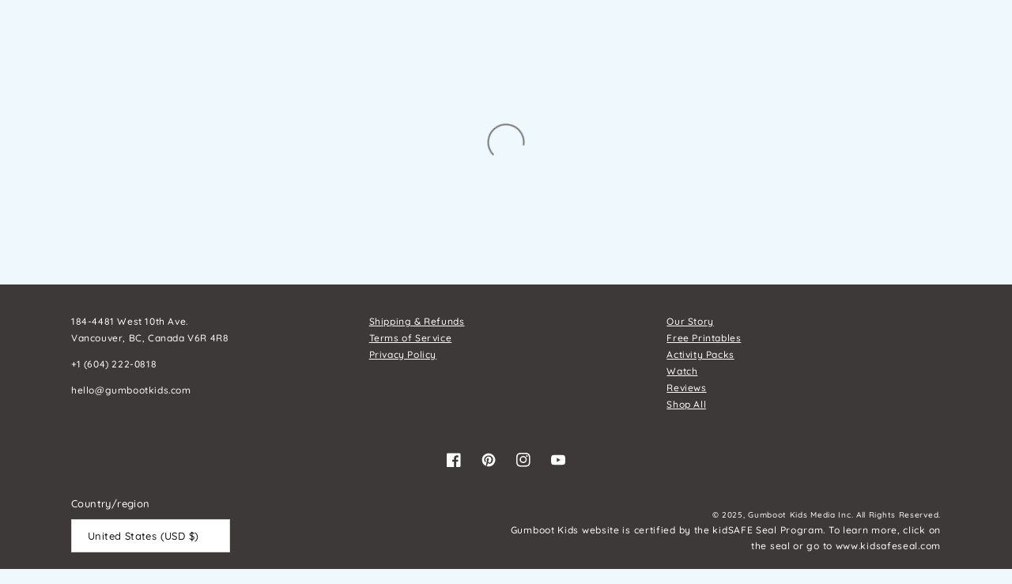

--- FILE ---
content_type: text/plain; charset=utf-8
request_url: https://gumbootkids.com/apps/locksmith/ping?
body_size: -453
content:
{"cart":"850279,850298,850299,850301,850302,850303,850304,852552:b6f36d5162d2","messages":[]}